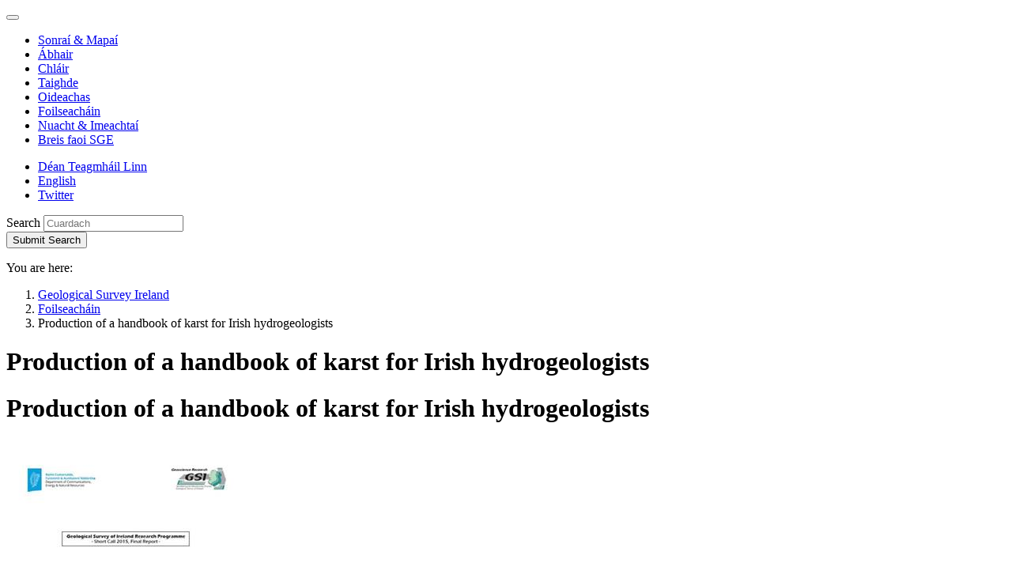

--- FILE ---
content_type: text/html; charset=utf-8
request_url: https://www.gsi.ie/ga-ie/publications/Pages/GSI-2015-Short-Call-Kelly-Production-of-a-handbook-of-karst-for-Irish-hydrogeologists.aspx
body_size: 16748
content:
<!--  --><!DOCTYPE html >
<html lang="en" dir="ltr">
    <head><meta charset="utf-8" /><meta http-equiv="X-UA-Compatible" content="IE=edge" /><meta name="viewport" content="width=device-width, initial-scale=1" /><meta name="GENERATOR" content="Microsoft SharePoint" /><title>
	
     Production of a handbook of karst for Irish hydrogeologists

</title>
        <link rel="stylesheet" type="text/css" href="/_layouts/15/1033/styles/Themable/corev15.css?rev=VY%2BwyEmZ4VeBNMq6%2BgwRaA%3D%3DTAG0"/>
<link rel="stylesheet" type="text/css" href="/_catalogs/masterpage/GSI/css/bootstrap.css"/>
<link rel="stylesheet" type="text/css" href="/_catalogs/masterpage/GSI/css/ie10-viewport-bug-workaround.css"/>
<link rel="stylesheet" type="text/css" href="/_catalogs/masterpage/GSI/css/gsi.css?r=20161027"/>
<link rel="stylesheet" type="text/css" href="/_catalogs/masterpage/GSI/css/gsi-override.css?r=20161027"/>

        <script type="text/javascript" src="/_layouts/15/1033/initstrings.js?rev=2WxjgxyM2qXGgY9r2nHW8A%3D%3DTAG0"></script>
<script type="text/javascript" src="/_layouts/15/init.js?rev=l6tXkKyOuo2E5lNgDoEz6g%3D%3DTAG0"></script>
<script src="/_catalogs/masterpage/gsi/js/jquery.1.12.4.min.js"></script>
<script src="/_catalogs/masterpage/gsi/js/bootstrap.min.js"></script>
<script type="text/javascript" src="/_catalogs/masterpage/gsi/js/js.cookie.min.js"></script>
<script src="/_catalogs/masterpage/gsi/js/gdpr2.js"></script>
<script src="/_catalogs/masterpage/gsi/js/quicklaunchaccordion.js"></script>
<script src="/_catalogs/masterpage/gsi/js/moment.js"></script>
<script type="text/javascript" src="/ScriptResource.axd?d=-KUuLRqoJSGu9ZZLgAYejPMsyQvKqX8URvYWdmWtxeRAMlj_GJU5TSVKuVF08v1aj1m13ed1pftKCWzxtBzCfV1uESVVTy1IdvoiDcB_A-rNycXa4ufkJlg3jA5cRoTJSEbgL0fiN22glS4peBqRpNxb4kFEgKFhwd1UwOCNHYaPvwji_oc8WAlHBlfef-7y0&amp;t=ffffffffc820c398"></script>
<script type="text/javascript" src="/_layouts/15/blank.js?rev=TvzihoA21dCeSHrh6KUrSg%3D%3DTAG0"></script>
<script type="text/javascript" src="/ScriptResource.axd?d=cAdXPqMQKY3S_aHZB2QzVlC7Bo5ktuenD86d5mHFjnIbO8VWXTlaFXGOzR0YSrlzNRBrr1VdJX_HwDaPaI8bdXfVOQ1RVD5sB7oPrh0T3G5hkhXtJbUpBFktjtQPwLGOuZ_OmxY0KgCbTI6XObH4SyL70HKbAbFB_IzHaKfB4HLHkdIZ8y5UoKUSgJqhvv7Z0&amp;t=ffffffffc820c398"></script>
<script type="text/javascript">RegisterSod("require.js", "\u002f_layouts\u002f15\u002frequire.js?rev=4UhLIF\u00252FezOvmGnh\u00252Fs0LLpA\u00253D\u00253DTAG0");</script>
<script type="text/javascript">RegisterSod("strings.js", "\u002f_layouts\u002f15\u002f1033\u002fstrings.js?rev=k\u00252FSaOdWtcHDDvsb\u00252FUFykOA\u00253D\u00253DTAG0");</script>
<script type="text/javascript">RegisterSod("sp.res.resx", "\u002f_layouts\u002f15\u002f1033\u002fsp.res.js?rev=wAoMiKx7gNtLcYzRgm0ujg\u00253D\u00253DTAG0");</script>
<script type="text/javascript">RegisterSod("sp.runtime.js", "\u002f_layouts\u002f15\u002fsp.runtime.js?rev=mvAOp4LSeT0Ucc1DMSKuiQ\u00253D\u00253DTAG0");RegisterSodDep("sp.runtime.js", "sp.res.resx");</script>
<script type="text/javascript">RegisterSod("sp.js", "\u002f_layouts\u002f15\u002fsp.js?rev=XGtMj95JpR2G0lX0ewNMtg\u00253D\u00253DTAG0");RegisterSodDep("sp.js", "sp.runtime.js");RegisterSodDep("sp.js", "sp.ui.dialog.js");RegisterSodDep("sp.js", "sp.res.resx");</script>
<script type="text/javascript">RegisterSod("sp.init.js", "\u002f_layouts\u002f15\u002fsp.init.js?rev=Z6YKK07SPFjZjzMN6sCm1Q\u00253D\u00253DTAG0");</script>
<script type="text/javascript">RegisterSod("sp.ui.dialog.js", "\u002f_layouts\u002f15\u002fsp.ui.dialog.js?rev=6tf77r5nBoHw\u00252BAca6CHUWw\u00253D\u00253DTAG0");RegisterSodDep("sp.ui.dialog.js", "sp.init.js");RegisterSodDep("sp.ui.dialog.js", "sp.res.resx");</script>
<script type="text/javascript">RegisterSod("core.js", "\u002f_layouts\u002f15\u002fcore.js?rev=63XEIM\u00252Bk3YysWuY0wHF8\u00252BA\u00253D\u00253DTAG0");RegisterSodDep("core.js", "strings.js");</script>
<script type="text/javascript">RegisterSod("menu.js", "\u002f_layouts\u002f15\u002fmenu.js?rev=US2dMrjIUTlKHD5G8cqJIA\u00253D\u00253DTAG0");</script>
<script type="text/javascript">RegisterSod("mQuery.js", "\u002f_layouts\u002f15\u002fmquery.js?rev=Hs5enWzaXcKGgBxRKrSktg\u00253D\u00253DTAG0");</script>
<script type="text/javascript">RegisterSod("callout.js", "\u002f_layouts\u002f15\u002fcallout.js?rev=M31\u00252B4LyQXRA1D5k5WBn\u00252FXw\u00253D\u00253DTAG0");RegisterSodDep("callout.js", "strings.js");RegisterSodDep("callout.js", "mQuery.js");RegisterSodDep("callout.js", "core.js");</script>
<script type="text/javascript">RegisterSod("sp.core.js", "\u002f_layouts\u002f15\u002fsp.core.js?rev=PPvvwpplHx57osIkDnFhVg\u00253D\u00253DTAG0");RegisterSodDep("sp.core.js", "strings.js");RegisterSodDep("sp.core.js", "sp.init.js");RegisterSodDep("sp.core.js", "core.js");</script>
<script type="text/javascript">RegisterSod("clienttemplates.js", "\u002f_layouts\u002f15\u002fclienttemplates.js?rev=19PndvFa9FZQojnvwj1zMA\u00253D\u00253DTAG0");</script>
<script type="text/javascript">RegisterSod("sharing.js", "\u002f_layouts\u002f15\u002fsharing.js?rev=sUiaBQ5fSQtj07mBOmLR\u00252Fw\u00253D\u00253DTAG0");RegisterSodDep("sharing.js", "strings.js");RegisterSodDep("sharing.js", "mQuery.js");RegisterSodDep("sharing.js", "clienttemplates.js");RegisterSodDep("sharing.js", "core.js");</script>
<script type="text/javascript">RegisterSod("suitelinks.js", "\u002f_layouts\u002f15\u002fsuitelinks.js?rev=BgIDfdBAVEyljVYpX11FMA\u00253D\u00253DTAG0");RegisterSodDep("suitelinks.js", "strings.js");RegisterSodDep("suitelinks.js", "core.js");</script>
<script type="text/javascript">RegisterSod("browserScript", "\u002f_layouts\u002f15\u002fie55up.js?rev=OYvafwrAQlmU6IjMxDSUjg\u00253D\u00253DTAG0");RegisterSodDep("browserScript", "strings.js");</script>
<script type="text/javascript">RegisterSod("inplview", "\u002f_layouts\u002f15\u002finplview.js?rev=OszO88ftY2C94UcyxvFEMw\u00253D\u00253DTAG0");RegisterSodDep("inplview", "strings.js");RegisterSodDep("inplview", "core.js");RegisterSodDep("inplview", "clienttemplates.js");RegisterSodDep("inplview", "sp.js");</script>
<script type="text/javascript">RegisterSod("dragdrop.js", "\u002f_layouts\u002f15\u002fdragdrop.js?rev=KGPEI1duIi\u00252FhKZh\u00252BOu3bDA\u00253D\u00253DTAG0");RegisterSodDep("dragdrop.js", "strings.js");</script>
<script type="text/javascript">RegisterSod("quicklaunch.js", "\u002f_layouts\u002f15\u002fquicklaunch.js?rev=nc13q9pAkV7m6\u00252FyqEfHF7w\u00253D\u00253DTAG0");RegisterSodDep("quicklaunch.js", "strings.js");RegisterSodDep("quicklaunch.js", "dragdrop.js");</script>
<link type="text/xml" rel="alternate" href="/ga-ie/publications/_vti_bin/spsdisco.aspx" />      
        <!-- jQuery 1.12.4 (minified) -->
        
        <!-- Bootstrap JS (v3.3.7 / minified) -->
        
		<!-- JS Cookie -->
		
		<!-- Cookie compliance -->
		
        <!-- Left Navigation behavioural js -->
        
        <!-- Bootstrap CSS (v3.3.7) -->
        
        <!-- IE10 viewport hack for Surface/desktop Windows 8 bug -->
        
        <!-- Custom CSS -->
        <link rel="stylesheet" />
        <!-- Google Web Font -->
        <link href="https://fonts.googleapis.com/css?family=Open+Sans:400,400italic,600,600italic,700,700italic" rel="stylesheet" />
        <!-- HTML5 shim and Respond.js for IE8 support of HTML5 elements and media queries -->
        <!--[if lt IE 9]>
           <script src="/_catalogs/masterpage/GSI/js/html5shiv.min.js">//<![CDATA[//]]></script>
           <script src="/_catalogs/masterpage/GSI/js/respond.min.js">//<![CDATA[//]]></script>
        <![endif]-->
        <!-- Internet explorer CSS Override. -->
         <script type="text/javascript">
             var uAgent = window.navigator.userAgent;
             var isMsie = uAgent.indexOf("MSIE ");
             var isMsieVersion = parseInt(uAgent.substring(isMsie + 5, uAgent.indexOf(".", isMsie)));
             //HTML5 shim and Respond.js for IE8 support of HTML5 elements and media queries
             if (isMsieVersion <= 11) {
                 jQuery('head').append('<link href="/_catalogs/masterpage/GSI/css/gsi-IE.css?r=20161027" rel="stylesheet" type="text/css" />');
             }

             jQuery('#apptile-appadd').css("display", "none");
        </script>
        
            	
	    
	  

            <link rel="canonical" href="https://www.gsi.ie:443/ga-ie/publications/Pages/GSI-2015-Short-Call-Kelly-Production-of-a-handbook-of-karst-for-Irish-hydrogeologists.aspx" />           
        </head>
    <body onhashchange="if (typeof(_spBodyOnHashChange) != 'undefined') _spBodyOnHashChange();">
        
        
          
        <form method="post" action="./GSI-2015-Short-Call-Kelly-Production-of-a-handbook-of-karst-for-Irish-hydrogeologists.aspx" onsubmit="javascript:return WebForm_OnSubmit();" id="aspnetForm">
<div class="aspNetHidden">
<input type="hidden" name="_wpcmWpid" id="_wpcmWpid" value="" />
<input type="hidden" name="wpcmVal" id="wpcmVal" value="" />
<input type="hidden" name="MSOWebPartPage_PostbackSource" id="MSOWebPartPage_PostbackSource" value="" />
<input type="hidden" name="MSOTlPn_SelectedWpId" id="MSOTlPn_SelectedWpId" value="" />
<input type="hidden" name="MSOTlPn_View" id="MSOTlPn_View" value="0" />
<input type="hidden" name="MSOTlPn_ShowSettings" id="MSOTlPn_ShowSettings" value="False" />
<input type="hidden" name="MSOGallery_SelectedLibrary" id="MSOGallery_SelectedLibrary" value="" />
<input type="hidden" name="MSOGallery_FilterString" id="MSOGallery_FilterString" value="" />
<input type="hidden" name="MSOTlPn_Button" id="MSOTlPn_Button" value="none" />
<input type="hidden" name="__EVENTTARGET" id="__EVENTTARGET" value="" />
<input type="hidden" name="__EVENTARGUMENT" id="__EVENTARGUMENT" value="" />
<input type="hidden" name="__REQUESTDIGEST" id="__REQUESTDIGEST" value="noDigest" />
<input type="hidden" name="MSOSPWebPartManager_DisplayModeName" id="MSOSPWebPartManager_DisplayModeName" value="Browse" />
<input type="hidden" name="MSOSPWebPartManager_ExitingDesignMode" id="MSOSPWebPartManager_ExitingDesignMode" value="false" />
<input type="hidden" name="MSOWebPartPage_Shared" id="MSOWebPartPage_Shared" value="" />
<input type="hidden" name="MSOLayout_LayoutChanges" id="MSOLayout_LayoutChanges" value="" />
<input type="hidden" name="MSOLayout_InDesignMode" id="MSOLayout_InDesignMode" value="" />
<input type="hidden" name="_wpSelected" id="_wpSelected" value="" />
<input type="hidden" name="_wzSelected" id="_wzSelected" value="" />
<input type="hidden" name="MSOSPWebPartManager_OldDisplayModeName" id="MSOSPWebPartManager_OldDisplayModeName" value="Browse" />
<input type="hidden" name="MSOSPWebPartManager_StartWebPartEditingName" id="MSOSPWebPartManager_StartWebPartEditingName" value="false" />
<input type="hidden" name="MSOSPWebPartManager_EndWebPartEditing" id="MSOSPWebPartManager_EndWebPartEditing" value="false" />
<input type="hidden" name="__VIEWSTATE" id="__VIEWSTATE" value="/[base64]" />
</div>

<script type="text/javascript">
//<![CDATA[
var theForm = document.forms['aspnetForm'];
if (!theForm) {
    theForm = document.aspnetForm;
}
function __doPostBack(eventTarget, eventArgument) {
    if (!theForm.onsubmit || (theForm.onsubmit() != false)) {
        theForm.__EVENTTARGET.value = eventTarget;
        theForm.__EVENTARGUMENT.value = eventArgument;
        theForm.submit();
    }
}
//]]>
</script>


<script src="/WebResource.axd?d=x6So07HR4a9NvdA0DoijiFQ-igv5bMRHiZEdUummnRkfMpQsfpQGkjkcblIrhCsdSZUhrqCXIABoG5yN94lsQJ7dxiFupuYKD1IDTKF9ogI1&amp;t=638568640745067788" type="text/javascript"></script>


<script type="text/javascript">
//<![CDATA[
var MSOWebPartPageFormName = 'aspnetForm';
var g_presenceEnabled = true;
var g_wsaEnabled = false;

var g_correlationId = '5617f0a1-87c7-8067-5ad4-40f6f17fd56b';
var g_wsaQoSEnabled = false;
var g_wsaQoSDataPoints = [];
var g_wsaRUMEnabled = false;
var g_wsaLCID = 1033;
var g_wsaListTemplateId = 850;
var g_wsaSiteTemplateId = 'CMSPUBLISHING#0';
var _fV4UI=true;var _spPageContextInfo = {webServerRelativeUrl: "\u002fga-ie\u002fpublications", webAbsoluteUrl: "https:\u002f\u002fwww.gsi.ie\u002fga-ie\u002fpublications", siteAbsoluteUrl: "https:\u002f\u002fwww.gsi.ie", serverRequestPath: "\u002fga-ie\u002fpublications\u002fPages\u002fGSI-2015-Short-Call-Kelly-Production-of-a-handbook-of-karst-for-Irish-hydrogeologists.aspx", layoutsUrl: "_layouts\u002f15", webTitle: "Publications", webTemplate: "39", tenantAppVersion: "0", isAppWeb: false, Has2019Era: true, webLogoUrl: "_layouts\u002f15\u002fimages\u002fsiteicon.png", webLanguage: 1033, currentLanguage: 1033, currentUICultureName: "en-US", currentCultureName: "ga-IE", clientServerTimeDelta: new Date("2026-01-24T09:14:30.0675346Z") - new Date(), updateFormDigestPageLoaded: new Date("2026-01-24T09:14:30.0675346Z"), siteClientTag: "252$$16.0.5522.1000", crossDomainPhotosEnabled:false, webUIVersion:15, webPermMasks:{High:16,Low:196673},pageListId:"{3270b545-c81a-4f49-bebd-cde0b90c34ef}",pageItemId:348, pagePersonalizationScope:1, alertsEnabled:true, customMarkupInCalculatedFieldDisabled: true, siteServerRelativeUrl: "\u002f", allowSilverlightPrompt:'True', isSiteAdmin: false};var L_Menu_BaseUrl="/ga-ie/publications";
var L_Menu_LCID="1033";
var L_Menu_SiteTheme="null";
document.onreadystatechange=fnRemoveAllStatus; function fnRemoveAllStatus(){removeAllStatus(true)};
function _spNavigateHierarchy(nodeDiv, dataSourceId, dataPath, url, listInContext, type) {

    CoreInvoke('ProcessDefaultNavigateHierarchy', nodeDiv, dataSourceId, dataPath, url, listInContext, type, document.forms.aspnetForm, "", "\u002fga-ie\u002fpublications\u002fPages\u002fGSI-2015-Short-Call-Kelly-Production-of-a-handbook-of-karst-for-Irish-hydrogeologists.aspx");

}
Flighting.ExpFeatures = [480215056,1880287568,1561350208,302071836,3212816,69472768,4194310,-2113396707,268502022,-872284160,1049232,-2147421952,65536,65536,2097472,917504,-2147474174,1372324107,67108882,0,0,-2147483648,2097152,0,0,32768,0,0,0,0,0,0,0,0,0,0,0,0,0,0,0,0,0,0,0,0,0,0,0,0,0,0,0,0,0,0,0,0,0,0,0,0,0,0,0,0,0,0,0,0,0,0,0,0,0,0,0,0,0,0,0,0,0,0,32768];//]]>
</script>

<script src="/_layouts/15/blank.js?rev=TvzihoA21dCeSHrh6KUrSg%3D%3DTAG0" type="text/javascript"></script>
<script type="text/javascript">
//<![CDATA[
if (typeof(DeferWebFormInitCallback) == 'function') DeferWebFormInitCallback();function WebForm_OnSubmit() {
UpdateFormDigest('\u002fga-ie\u002fpublications', 1440000);if (typeof(_spFormOnSubmitWrapper) != 'undefined') {return _spFormOnSubmitWrapper();} else {return true;};
return true;
}
//]]>
</script>

<div class="aspNetHidden">

	<input type="hidden" name="__VIEWSTATEGENERATOR" id="__VIEWSTATEGENERATOR" value="BAB98CB3" />
</div>
            <script type="text/javascript">
//<![CDATA[
Sys.WebForms.PageRequestManager._initialize('ctl00$ScriptManager', 'aspnetForm', [], [], [], 90, 'ctl00');
//]]>
</script>

            <div id="ms-designer-ribbon">
                <div>
	
	<div id="s4-ribbonrow" style="visibility:hidden;display:none"></div>

</div>


            </div>            
            <div id="s4-workspace">
                <div id="s4-bodyContainer">
                    <a href="#content" class="sr-only sr-only-focusable noindex" aria-label="Skip to main content">
                    </a>
                    <!-- HEADER -->
                    <header>
                        <a name="top" id="top"></a>
                        <div class="container noindex">
                            <nav class="navbar navbar-default noindex" role="navigation">
                                <div class="navbar-header noindex">
                                    <button type="button" class="navbar-toggle collapsed" style="font-size:0px; line-height:0px" data-toggle="collapse" data-target="#navbar" aria-expanded="false" aria-controls="navbar">
                                        <span class="sr-only noindex" aria-label="Toggle navigation"></span>
                                        <span class="icon-bar"></span>
                                        <span class="icon-bar"></span>
                                        <span class="icon-bar"></span>
                                        Expand Navigation
                                    </button>
                                    <a class="navbar-brand noindex" id="logolink" href="#" aria-label="Geological Survey of Ireland / Suirbhéireacht Gheolaíochta Éireann">
                                    </a>
                                </div>
                                <div id="navbar" class="navbar-collapse collapse noindex">
                                    <ul class='nav navbar-nav navbar-main noindex'><li class='noindex'><a href="/ga-ie/data-and-maps" class='noindex'>Sonraí & Mapaí</a></li><li class='noindex'><a href="/ga-ie/geoscience-topics" class='noindex'>Ábhair</a></li><li class='noindex'><a href="/ga-ie/programmes-and-projects" class='noindex'>Chláir</a></li><li class='noindex'><a href="/ga-ie/research" class='noindex'>Taighde</a></li><li class='noindex'><a href="/ga-ie/education" class='noindex'>Oideachas</a></li><li class='active noindex'><a href="/ga-ie/publications" class='noindex'>Foilseacháin</a></li><li class='noindex'><a href="/ga-ie/events-and-news" class='noindex'>Nuacht & Imeachtaí</a></li><li class='noindex'><a href="/ga-ie/more-on-us" class='noindex'>Breis faoi SGE</a></li></ul>

                                    <!-- Top Bar Links -->
                                    
<ul class="nav navbar-nav navbar-top noindex">    
    <li class='noindex'><a href="/ga-ie/more-on-us/contact-us" class='noindex'>Déan Teagmháil Linn</a></li>
    <li class='noindex'><a id='translationLink' class='language noindex' href="/en-ie/publications/pages/gsi-2015-short-call-kelly-production-of-a-handbook-of-karst-for-irish-hydrogeologists.aspx" >English</a></li>
    <li><a href='https://twitter.com/geolsurvie' class='twitter' target='_blank'>Twitter</a></li>
</ul>

                                    <!--end topBar -->
                                    <!-- SEARCH -->
                                    
<div class="navbar-form" role="search">
    <div class="form-group">
        <label class="sr-only" for="sitesearch">Search</label>
        <input type="text" placeholder="Cuardach" value="" maxlength="2048" accesskey="S" title="Cuardach" id="sitesearch" class="form-control" data-pageurl="https://www.gsi.ie/ga-ie/pages/search.aspx" />
    </div>
    <button id="SearchTextBoxLink" type="submit"><span class="glyphicon glyphicon-search"></span><span class="sr-only">Submit Search</span></button>
</div>
<script type="text/javascript">
    jQuery(document).ready(function () {
        //Configure Searchbox functionality
        jQuery("#sitesearch").keypress(function (e) {
            var key = e.which;
            if (key == 13)  // the enter key code
            {
                var $this = jQuery(this);
                url = $this.data("pageurl");
                if (url) {
                    document.location = url + "?k=" + $this.val();
                }
                return false;
            }
        });
        jQuery("#SearchTextBoxLink").click(function (e) {
            var $this = jQuery("#sitesearch");
            e.preventDefault();
            if ($this.val() != "") {
                url = $this.data("pageurl");
                if (url) {
                    document.location = url + "?k=" + $this.val();
                }
            }
        });

    });
</script>

                                    
                                    <script type="text/javascript">
                                        jQuery(document).ready(function () {

                                            var breadcrumbNode = jQuery('.breadcrumb li:nth-child(2)').html();
                                            var leftNavNode = '';
                                            if (breadcrumbNode != undefined && breadcrumbNode.indexOf("</a>") != -1)
                                                leftNavNode = breadcrumbNode;
                                            else {
                                                //We are at the Lvl1 sites, cant get the url from here, so we build it.
                                                leftNavNode = "<a href=\"" + _spPageContextInfo.webServerRelativeUrl + "\">" + _spPageContextInfo.webTitle + "</a>";
                                            }

                                            if (_spPageContextInfo.webServerRelativeUrl != "/en-ie/publications" &&
                                                _spPageContextInfo.webServerRelativeUrl != "/ga-ie/publications") {

                                                jQuery('<h3><strong>' + leftNavNode + '</strong></h3>').insertBefore(jQuery('.nav-left').find('ul').first());
                                                // Left sidebar menu
                                                // - ensure selected class is propagated to parents
                                                jQuery('#sideNav .ms-core-listMenu-root li.selected').parents('li.static.has-submenu').addClass('selected');
                                                // - ensure selected li is expanded
                                                jQuery('#sideNav .ms-core-listMenu-root li.selected.has-submenu:not(.expanded) span.ql-toggle-button').click();
                                                // - ensure only selected li are expanded (retract the others)
                                                jQuery('#sideNav .ms-core-listMenu-root li.has-submenu.expanded:not(.selected) span.ql-toggle-button').click();
                                            }
                                            jQuery('h2.ms-webpart-titleText').each(function () { jQuery(this).remove(); });
                                        });
                                    </script>
                                    <!-- END SEARCH -->
                                </div>
                            </nav>
                        </div>
                    </header>
                    <!-- /.header -->
                    <div id="roleMain" role="main">
                        <!-- BREACRUMB -->
                        <div class="container noindex">
                            <p class="sr-only">
                                You are here:
                            </p>
                            <ol class='breadcrumb noindex'><li class='noindex'><a href="https://www.gsi.ie/ga-ie" class='noindex' >Geological Survey Ireland</a></li><li class='noindex'><a href="https://www.gsi.ie/ga-ie/publications" class='noindex' >Foilseacháin</a></li><li class='active noindex'>Production of a handbook of karst for Irish hydrogeologists</li></ol>

                        </div>
                        <!-- /.breadcrumb -->
                        <!-- CONTENT -->
                    <div id="content" tabindex="-1">
                        <!-- PAGE CONTENT COLUMNS -->
                        <div class="container" >
                            <div class="row">
                                <!-- Right Column -->
                                <div class="col-md-9 col-md-push-3">
                                    <!-- MAIN PAGE CONTENT HERE -->
                                    <div data-name="ContentPlaceHolderMain">
                                        <div id="DeltaPlaceHolderMain">
	
                                            
	<h1 class="sr-only">
	Production of a handbook of karst for Irish hydrogeologists</h1>
    <div class="content">
        <h1>Production of a handbook of karst for Irish hydrogeologists</h1>		
		
        <div>
		
            <div id="divPubDate" style="display:none;">
            21/02/2018
		</div>
            
	</div>
        
		<div class="contentimg">
			<div class="image">
				<div id="ctl00_PlaceHolderMain_EditModePanel7">
				 
					<a href="/documents/23_2015-sc-046_Kelly_FinalReportWeb.pdf" target="_blank"><img alt="" src="/images/images/23_2015-sc-046_Kelly_ReportCover.JPG?RenditionID=14&amp;Width=300" width="300" style="BORDER: 0px solid; "></a>
				
	</div> 
			</div>
		</div>
        <dl class="event-details">
		  <dt>Published:</dt>
		  <dd><span id="ddDate"></span></dd>		  
		</dl>    	
		<div id="ctl00_PlaceHolderMain_ctl02_label" style='display:none'>Page Content</div><div id="ctl00_PlaceHolderMain_ctl02__ControlWrapper_RichHtmlField" class="ms-rtestate-field" style="display:inline" aria-labelledby="ctl00_PlaceHolderMain_ctl02_label"><p>​This&#160;research has been carried under the Geological Survey Ireland 2015 Short Call. This call provided funding for researchers in academia or industry&#160;on the island of Ireland for projects of less than 12 months duration and less than&#160;€25,000.&#160;</p><p>Disclaimer&#58; &#160;The views expressed in this report are those of the author(s) and not of Geological Survey Ireland or the Department of Climate Action, Communications and Environment.</p><p><span class="gs-rteForeColor-3"><strong>Lead Applicant&#58; Mr Coran Kelly</strong><br><strong></strong></span></p><p><strong class="gs-rteForeColor-3">Host&#58; Tobin Consulting</strong></p><p><strong class="gs-rteForeColor-2">Project Title&#58; Production of a handbook of karst for Irish hydrogeologists</strong></p><p>Project Description&#58; The compilation of a guide to the main characteristics of the hydrogeology of karstified limestone and how best to investigate groundwater in karst, with particular regard to Ireland. It will be of use primarily to practicing hydrogeologists and allied specialists who lack formal training in karst hydrogeology but who may be required to undertake work in karst.</p><p><a title="PDF, opens in a new window" href="/documents/23_2015-sc-046_Kelly_FinalReportWeb.pdf" target="_blank"><span lang="EN-GB" style="text-decoration&#58;underline;">Report</span></a></p><p>&#160;</p></div>      
        <dl class='tag-links'><dt>Ábhar:</dt><dd><a href="https://www.gsi.ie/ga-ie/publications/#Default=%7B%22k%22%3A%22%22%2C%22r%22%3A%5B%7B%22n%22%3A%22GSITopicsMultiTag%22%2C%22t%22%3A%5B%22%5C%22%C7%82%C7%825761746572%5C%22%22%5D%2C%22o%22%3A%22and%22%2C%22k%22%3Afalse%2C%22m%22%3Anull%7D%5D%7D">Uisce</a></dd><dt>Clár:</dt><dd><a href="https://www.gsi.ie/ga-ie/publications/#Default=%7B%22k%22%3A%22%22%2C%22r%22%3A%5B%7B%22n%22%3A%22GSIProgrammesMultiTag%22%2C%22t%22%3A%5B%22%5C%22%C7%82%C7%8247726f756e647761746572%5C%22%22%5D%2C%22o%22%3A%22and%22%2C%22k%22%3Afalse%2C%22m%22%3Anull%7D%5D%7D">Aonad Screamhuisce agus Geoiteirmeach</a></dd><dt>Catagóir:</dt><dd><a href="https://www.gsi.ie/ga-ie/publications/#Default=%7B%22k%22%3A%22%22%2C%22r%22%3A%5B%7B%22n%22%3A%22GSICategoriesMultiTag%22%2C%22t%22%3A%5B%22%5C%22%C7%82%C7%825265736561726368%5C%22%22%5D%2C%22o%22%3A%22and%22%2C%22k%22%3Afalse%2C%22m%22%3Anull%7D%5D%7D">Taighde</a></dd><dt>Cineál:</dt><dd><a href="https://www.gsi.ie/ga-ie/publications/#Default=%7B%22k%22%3A%22%22%2C%22r%22%3A%5B%7B%22n%22%3A%22GSIPublicationMetadataField%22%2C%22t%22%3A%5B%22%5C%22%C7%82%C7%82323031352053686f72742043616c6c%5C%22%22%5D%2C%22o%22%3A%22and%22%2C%22k%22%3Afalse%2C%22m%22%3Anull%7D%5D%7D">2015 Short Call</a>, <a href="https://www.gsi.ie/ga-ie/publications/#Default=%7B%22k%22%3A%22%22%2C%22r%22%3A%5B%7B%22n%22%3A%22GSIPublicationMetadataField%22%2C%22t%22%3A%5B%22%5C%22%C7%82%C7%825265706f7274%5C%22%22%5D%2C%22o%22%3A%22and%22%2C%22k%22%3Afalse%2C%22m%22%3Anull%7D%5D%7D">Tuairiscí</a>, <a href="https://www.gsi.ie/ga-ie/publications/#Default=%7B%22k%22%3A%22%22%2C%22r%22%3A%5B%7B%22n%22%3A%22GSIPublicationMetadataField%22%2C%22t%22%3A%5B%22%5C%22%C7%82%C7%824f6e6c696e65205075626c69636174696f6e%5C%22%22%5D%2C%22o%22%3A%22and%22%2C%22k%22%3Afalse%2C%22m%22%3Anull%7D%5D%7D">Online Publication</a></dd></dl>

     </div>   
	 
	 <script type="text/javascript">
	     var imageRenditionId = 'width=300';
	     var resized = false;
	     jQuery(document).ready(function () {
	         if (jQuery('#ctl00_PlaceHolderMain_ctl02__ControlWrapper_RichImageField > div img') != null) {
	             if (jQuery('#ctl00_PlaceHolderMain_ctl02__ControlWrapper_RichImageField > div img').width() != 300) {
	                 var imageUrl = jQuery('#ctl00_PlaceHolderMain_ctl02__ControlWrapper_RichImageField > div img').attr('src');
	                 if (imageUrl != null || imageUrl != undefined) {
	                     if ((imageUrl != null || imageUrl != undefined) && imageUrl.indexOf('?') > 0) {
	                         imageUrl = imageUrl.split('?')[0];
	                     }

	                     imageUrl = imageUrl + '?width=300';
	                     jQuery('#ctl00_PlaceHolderMain_ctl02__ControlWrapper_RichImageField > div img').attr('src', imageUrl);
	                 }
	             }
	         }




	         //Ugly solution, but here we need to remove the RenditionId value from the image when screen is in mobile view
	         jQuery(window).resize(function () {
	             if (jQuery(this).width() < 768 && !resized) {
	                 //do something
	                 if (jQuery('.image img').length > 0) {
	                     var imageSrc = jQuery('.image img').attr('src').split('?');
	                     var src = imageSrc[0];
	                     imageRenditionId = imageSrc[1];
	                     jQuery('.image img').attr('src', src);
	                     resized = true;
	                 }
	             }
	                 //re-assign it when coming back out of mobile view.
	             else if (resized && $(this).width() >= 768) {
	                 //do something
	                 if (jQuery('.image img').length > 0) {
	                     jQuery('.image img').attr('src', jQuery('.image img').attr('src') + '?' + imageRenditionId);
	                     resized = false;
	                 }
	             }

	         });

	         if (_spPageContextInfo.webServerRelativeUrl == "/en-ie/publications" ||
               _spPageContextInfo.webServerRelativeUrl == "/ga-ie/publications") {
	             jQuery('.col-md-3.col-md-pull-9').css('display', 'none');
	             jQuery('.col-md-9.col-md-push-3').attr('class', 'publicationsFullScreen');
	         }


	         var inDesignMode = document.forms[MSOWebPartPageFormName].MSOLayout_InDesignMode.value;

	         if (inDesignMode == "1") {
	             // page is in edit mode	            

	             jQuery('textarea[name*="GSI_ArticleDescription"]').attr('maxlength', '350');
	             jQuery('input[name*="titleField"]').css('width', '100%');
	             jQuery('input[name*="titleField"]').closest('h1').css('margin-bottom', '0px');

	             jQuery('span[class="ms-formvalidation"]').each(function () {
	                 if (jQuery(this).css('display') != 'none')
	                     jQuery(this).parent().parent().css('border', '1px solid #bf0000');
	             });

	         }
	         else {


	             if (_spPageContextInfo.currentCultureName.toLowerCase() == 'ga-ie') {
	                 moment.locale('ga-ie', {
	                     months: "Eanair_Feabhra_Márta_Aibreán_Bealtaine_Meitheamh_Iúil_Lúnasa_Meán Fomhair_Deireadh Fomhair_Samhna_Nollaig".split("_"),
	                     longDateFormat: {
	                         LL: "DD MMMM YYYY"
	                     }
	                 });
	             }

	             var pubDate = jQuery('#divPubDate');
	             var start = moment(pubDate.text().trim(), "DD/MM/YYYY");


	             if (start.isValid()) {
	                 var formattedString = start.format("DD MMMM YYYY");
	                 jQuery('#ddDate').text(formattedString);
	             }
	         }

	     });



	 </script>
<div style='display:none' id='hidZone'><menu class="ms-hide">
		<ie:menuitem id="MSOMenu_Help" iconsrc="/_layouts/15/images/HelpIcon.gif" onmenuclick="MSOWebPartPage_SetNewWindowLocation(MenuWebPart.getAttribute('helpLink'), MenuWebPart.getAttribute('helpMode'))" text="Help" type="option" style="display:none">

		</ie:menuitem>
	</menu></div>
                                        
</div>

                                    </div>
                                </div>
                                <!-- /.right columns -->
                                <!-- Left Column (side menu)-->
                                <div class="col-md-3 col-md-pull-9">                                    
                                    
										<div id="sideNav" style="display:none;" class="nav-left">
                                            <div id="DeltaPlaceHolderLeftNavBar" class="ms-core-navigation" role="local navigation">
	
                                                
													<a id="startNavigation" name="startNavigation" tabindex="-1"></a>
                                                    
                                                    
                                                    
                                                    
                                                    
                                                    <div class="ms-core-sideNavBox-removeLeftMargin" id="sideNavContents">
                                                        <div id="ctl00_PlaceHolderSideNavBox_PlaceHolderLeftNavBar_QuickLaunchNavigationManager">
		
                                                            
															<div id="zz1_V4QuickLaunchMenu" class=" noindex ms-core-listMenu-verticalBox">
			<ul id="zz2_RootAspMenu" class="root ms-core-listMenu-root static">
				<li class="static selected"><a class="static selected menu-item ms-core-listMenu-item ms-displayInline ms-core-listMenu-selected ms-navedit-linkNode" href="/ga-ie/publications/Pages/default.aspx"><span class="additional-background ms-navedit-flyoutArrow"><span class="menu-item-text">Publications</span><span class="ms-hidden">Currently selected</span></span></a><ul class="static">
					<li class="static"><a class="static menu-item ms-core-listMenu-item ms-displayInline ms-navedit-linkNode" title="A comprehensive guide to Landslides in Ireland published by the Geological Survey Ireland and the Irish Landslides Working Group in 2006" href="/ga-ie/publications/Pages/Landslides-in-Ireland.aspx"><span class="additional-background ms-navedit-flyoutArrow"><span class="menu-item-text">Landslides In Ireland</span></span></a></li><li class="static"><a class="static menu-item ms-core-listMenu-item ms-displayInline ms-navedit-linkNode" title="A list of active quarries in Ireland." href="/ga-ie/publications/Pages/Quarry-Directory.aspx"><span class="additional-background ms-navedit-flyoutArrow"><span class="menu-item-text">Directory of Active Quarries and Pits in Ireland (4th Edition)</span></span></a></li><li class="static"><a class="static menu-item ms-core-listMenu-item ms-displayInline ms-navedit-linkNode" title="Groundwater Newsletter Issue 54 December 2016" href="/ga-ie/publications/Pages/Groundwater-Newsletter-Issue-54-December-2016.aspx"><span class="additional-background ms-navedit-flyoutArrow"><span class="menu-item-text">Groundwater Newsletter Issue 54 December 2016</span></span></a></li><li class="static"><a class="static menu-item ms-core-listMenu-item ms-displayInline ms-navedit-linkNode" title="Groundwater Newsletter Issue 53 March 2016" href="/ga-ie/publications/Pages/Groundwater-Newsletter-Issue-53-March-2016.aspx"><span class="additional-background ms-navedit-flyoutArrow"><span class="menu-item-text">Groundwater Newsletter Issue 53 March 2016</span></span></a></li><li class="static"><a class="static menu-item ms-core-listMenu-item ms-displayInline ms-navedit-linkNode" title="Geological Survey Ireland Research Roadmap 2016" href="/ga-ie/publications/Pages/Geological-Survey-Ireland-Research-Roadmap-2016.aspx"><span class="additional-background ms-navedit-flyoutArrow"><span class="menu-item-text">Geological Survey Ireland Research Roadmap 2016</span></span></a></li><li class="static"><a class="static menu-item ms-core-listMenu-item ms-displayInline ms-navedit-linkNode" title="A simplified introduction to the geology of County Dublin by Geoschol" href="/ga-ie/publications/Pages/Geoschol-Dublin-Geology.aspx"><span class="additional-background ms-navedit-flyoutArrow"><span class="menu-item-text">County Geology of Ireland: Dublin</span></span></a></li><li class="static"><a class="static menu-item ms-core-listMenu-item ms-displayInline ms-navedit-linkNode" href="/ga-ie/publications/Pages/Groundwater-Newsletter-Issue-52-July-2015.aspx"><span class="additional-background ms-navedit-flyoutArrow"><span class="menu-item-text">Groundwater Newsletter Issue 52 July 2015</span></span></a></li><li class="static"><a class="static menu-item ms-core-listMenu-item ms-displayInline ms-navedit-linkNode" title="A summary report on the National Landslide Susceptibility Map (2016)" href="/ga-ie/publications/Pages/National-Landslide-Susceptibility-Map.aspx"><span class="additional-background ms-navedit-flyoutArrow"><span class="menu-item-text">National Landslide Susceptibility Map</span></span></a></li><li class="static"><a class="static menu-item ms-core-listMenu-item ms-displayInline ms-navedit-linkNode" href="/ga-ie/publications/Pages/Offaly-County-Geological-Sites-Audit.aspx"><span class="additional-background ms-navedit-flyoutArrow"><span class="menu-item-text">The Geological Heritage of Offaly</span></span></a></li><li class="static"><a class="static menu-item ms-core-listMenu-item ms-displayInline ms-navedit-linkNode" title="Irish Aquifers Properties A reference manual and guide Version 10 March 2015" href="/ga-ie/publications/Pages/IrishAquifersPropertiesAreferencemanualandguideVersion10March2015.aspx"><span class="additional-background ms-navedit-flyoutArrow"><span class="menu-item-text">Irish Aquifers Properties: A reference manual and guide </span></span></a></li><li class="static"><a class="static menu-item ms-core-listMenu-item ms-displayInline ms-navedit-linkNode" href="/ga-ie/publications/Pages/Geoschol-Meath-Geology.aspx"><span class="additional-background ms-navedit-flyoutArrow"><span class="menu-item-text">County Geology of Ireland: Meath</span></span></a></li><li class="static"><a class="static menu-item ms-core-listMenu-item ms-displayInline ms-navedit-linkNode" title="The audit of County Geological Sites in Co. Carlow was completed in 2004. The audit was carried out by Matthew Parkes and Claire McAteer. The Carlow Geological Heritage Project was supported by the Heritage Council, the Geological Survey of Ireland, Stone Developments Ltd. and the Carlow County Council. The resulting report was an action of the County Carlow Heritage Plan 2003 - 2007." href="/ga-ie/publications/Pages/Carlow-County-Geological-Sites-Audit.aspx"><span class="additional-background ms-navedit-flyoutArrow"><span class="menu-item-text">The Geological Heritage of Carlow</span></span></a></li><li class="static"><a class="static menu-item ms-core-listMenu-item ms-displayInline ms-navedit-linkNode" title="The audit of County Geological Sites in Co. Cavan was completed in December 2013. The audit was carried out by Matthew Parkes, Robbie Meehan and Vincent Gallagher. The Cavan Geological Heritage Project was supported by the Heritage Council, the Geological Survey of Ireland, the Cavan County Council and the Cavan Heritage. The resulting report was an action of the County Cavan Heritage Plan 2006 - 2011." href="/ga-ie/publications/Pages/Cavan-County-Geological-Sites-Audit.aspx"><span class="additional-background ms-navedit-flyoutArrow"><span class="menu-item-text">The Geological Heritage of Cavan</span></span></a></li><li class="static"><a class="static menu-item ms-core-listMenu-item ms-displayInline ms-navedit-linkNode" title="The audit of County Geological Sites in Co. Clare was completed in 2005. The audit was carried out by Matthew Parkes, Claire McAteer and Scott Engering. The Clare Geological Heritage Project was supported by the Heritage Council, the Geological Survey of Ireland and the Clare County Council. The resulting report was an action of the County Clare Heritage Plan 2003 - 2007." href="/ga-ie/publications/Pages/Clare-County-Geological-Sites-Audit.aspx"><span class="additional-background ms-navedit-flyoutArrow"><span class="menu-item-text">The Geological Heritage of Clare </span></span></a></li><li class="static"><a class="static menu-item ms-core-listMenu-item ms-displayInline ms-navedit-linkNode" title="The audit of County Geological Sites in Dún Laoghaire - Rathdown was completed in 2014. The audit was carried out by Ronan Hennessy, Robert Meehan, Matthew Parkes, Vincent Gallagher and Sarah Gatley. The Dún Laoghaire - Rathdown Geological Heritage Project was supported by the Heritage Council, the Geological Survey of Ireland and Dún Laoghaire - Rathdown County Council. The resulting report was an action of the Dún Laoghaire - Rathdown Heritage Plan 2013 - 2019." href="/ga-ie/publications/Pages/Dún-Laoghaire-Rathdown-County-Geological-Sites-Audit.aspx"><span class="additional-background ms-navedit-flyoutArrow"><span class="menu-item-text">The Geological Heritage of Dún Laoghaire-Rathdown </span></span></a></li><li class="static"><a class="static menu-item ms-core-listMenu-item ms-displayInline ms-navedit-linkNode" title="The audit of County Geological Sites in Dublin City was completed in 2014. The audit was carried out by Matthew Parkes, Vincent Gallagher, Ronan Hennessy, Robert Meehan and Sarah Gatley. The Dublin City Geological Heritage Project was supported by the Heritage Council, the Geological Survey of Ireland and Dublin City Council. The resulting report was an action of the Dublin City Heritage Plan 2002 - 2006." href="/ga-ie/publications/Pages/Dublin-City-County-Geological-Sites-Audit.aspx"><span class="additional-background ms-navedit-flyoutArrow"><span class="menu-item-text">The Geological Heritage of Dublin City</span></span></a></li><li class="static"><a class="static menu-item ms-core-listMenu-item ms-displayInline ms-navedit-linkNode" title="The audit of County Geological Sites in South Dublin County was completed in 2014. The audit was carried out by Ronan Hennessy, Robert Meehan, Matthew Parkes, Vincent Gallagher and Sarah Gatley. The South Dublin Geological Heritage Project was supported by the Heritage Council, the Geological Survey of Ireland and the South Dublin County Council. The resulting report was an action of the South Dublin County Heritage Plan 2010 - 2015." href="/ga-ie/publications/Pages/South-Dublin-County-Geological-Sites-Audit.aspx"><span class="additional-background ms-navedit-flyoutArrow"><span class="menu-item-text">The Geological Heritage of South Dublin</span></span></a></li><li class="static"><a class="static menu-item ms-core-listMenu-item ms-displayInline ms-navedit-linkNode" title="The audit of County Geological Sites in Co. Fingal was completed in 2007. The audit was carried out by Aaron Clarke and Matthew Parkes. The Fingal Geological Heritage Project was supported by the Heritage Council, the Geological Survey of Ireland and the Fingal County Council. The resulting report was an action of the County Fingal Heritage Plan 2005 - 2010." href="/ga-ie/publications/Pages/Fingal-County-Geological-Sites-Audit.aspx"><span class="additional-background ms-navedit-flyoutArrow"><span class="menu-item-text">The Geological Heritage of Fingal </span></span></a></li><li class="static"><a class="static menu-item ms-core-listMenu-item ms-displayInline ms-navedit-linkNode" title="The audit of County Geological Sites in Co. Kildare was completed in 2005. The audit was carried out by Matthew Parkes and Aaron Sheehan-Clarke. The Kildare Geological Heritage Project was supported by the Heritage Council, the Geological Survey of Ireland and the Kildare County Council. The resulting report was an action of the County Kildare Heritage Plan 2003 - 2007." href="/ga-ie/publications/Pages/The-Geological-Heritage-of-Kildare.aspx"><span class="additional-background ms-navedit-flyoutArrow"><span class="menu-item-text">The Geological Heritage of Kildare</span></span></a></li><li class="static"><a class="static menu-item ms-core-listMenu-item ms-displayInline ms-navedit-linkNode" title="The audit of County Geological Sites in Co. Kilkenny was completed in 2007. The audit was carried out by Aaron Clarke, Matthew Parkes and Sarah Gatley. The Kilkenny Geological Heritage Project was supported by the Heritage Council, the Kilkenny County Council, the Kilkenny Heritage Forum and the Geological Survey of Ireland. The resulting report was an action of the County Kilkenny Heritage Plan." href="/ga-ie/publications/Pages/The-Geological-Heritage-of-Kilkenny.aspx"><span class="additional-background ms-navedit-flyoutArrow"><span class="menu-item-text">The Geological Heritage of Kilkenny</span></span></a></li>
				</ul></li>
			</ul>
		</div>
                                                        
	</div>
                                                        
                                                        
															<!--<div class="ms-core-listMenu-verticalBox">
                                        
                                    </div>-->
                                                        
                                                    </div>
                                                
                                            
</div>
                                        </div>
                                    
                                </div>
                                <!-- /.left columns -->
                            </div>
                        </div>
                        <!-- /.page content columns -->
                    </div>
                    </div>

                    <!-- /.content -->
                    <!-- FOOTER -->
                    <footer>
                        <div id="footer" class="container ms-dialogHidden noindex">
                            
<p class="backtotop noindex">
    <a href="#top" title="Back to top">Back to top of page</a>

</p>
<div class="footertop noindex">
    <ul class='clearfix noindex'><li class='noindex'><h3 class='noindex'><a href="/en-ie/data-and-maps" target="_self" class="noindex">Sonraí agus Mapaí</a></h3><ul class='noindex'></ul></li><li class='noindex'><h3 class='noindex'><a href="/en-ie/geoscience-topics" target="_self" class="noindex">Ábhair</a></h3><ul class='noindex'><li class='noindex'><a href="/ga-ie/geoscience-topics/climate-change/Pages/default.aspx" target="_self" class="noindex">Athrú Aeráide</a></li></ul></li><li class='noindex'><h3 class='noindex'><a href="/ga-ie/programmes-and-projects" target="_self" class="noindex">Chláir</a></h3><ul class='noindex'></ul></li><li class='noindex'><h3 class='noindex'><a href="/en-ie/research" target="_self" class="noindex">Taighde</a></h3><ul class='noindex'></ul></li><li class='noindex'><h3 class='noindex'><a href="/en-ie/education" target="_self" class="noindex">Oideachas</a></h3><ul class='noindex'></ul></li><li class='noindex'><h3 class='noindex'><a href="/ga-ie/publications" target="_self" class="noindex">Foilseacháin</a></h3><ul class='noindex'></ul></li><li class='noindex'><h3 class='noindex'><a href="/ga-ie/events-and-news" target="_self" class="noindex">Nuacht agus Imeachtaí</a></h3><ul class='noindex'></ul></li><li class='noindex'><h3 class='noindex'><a href="/en-ie/more-on-us/Pages/default.aspx" target="_self" class="noindex">Breis faoi SGE</a></h3><ul class='noindex'></ul></li></ul>
</div>
<div class="footerbtm ex noindex">
    <div class="row noindex">
        <div class="col-sm-5 col-lg-4 GSIcol-lg-4 noindex">
            <p>
                Is Suirbhéireacht Gheolaíochta Éireann mar chuid den <a href="https://www.gov.ie/en/department-of-climate-energy-and-the-environment/" target="_blank">Roinn Aeráide, Fuinnimh agus Comhshaoil</a>
                © 2026</p>
        </div>
        <div class="col-sm-6 GSIcol-sm-6 col-sm-offset-1 col-lg-offset-2 GSIcol-lg-offset-2 noindex">
            <p>
                <a aria-label='Roinn Cumarsáide, Gníomhaithe ar son na hAeráide agus Comhshaoil' href="https://www.gov.ie/en/department-of-climate-energy-and-the-environment//ga-ie" target='_blank' class='nolink noindex'><img class='dccae-logo' src='/images/system-logos/footer-logo.png' alt="" ></a></p>
        </div>
    </div>
</div>

                        </div>
                    </footer>
                    <!-- /.footer -->
                    <!-- jQuery 1.12.4 (minified) -->
                    
                    <!-- Bootstrap JS (v3.3.7 / minified) -->
                    
                    
                    <script>                        //<![CDATA[
                        var g_pageLoadAnimationParams = { elementSlideIn: "sideNavBox", elementSlideInPhase2: "contentBox" };
                        jQuery(document).ready(function () {

                            jQuery("#logolink").attr("href", _spPageContextInfo.siteAbsoluteUrl + '/' + _spPageContextInfo.currentCultureName.toLowerCase());
                            if (_spPageContextInfo.currentCultureName.toLowerCase() == "en-us")
                                jQuery("#logolink").attr("href", _spPageContextInfo.siteAbsoluteUrl);
                            var params = window.location.search.substring(1);
                            if (params != undefined && params != '') {
                                if (jQuery('#translationLink') != undefined) {
                                    var translationLink = jQuery('#translationLink').attr('href');
                                    translationLink = translationLink + '?' + params;
                                    jQuery('#translationLink').attr('href', translationLink);
                                }
                            }
                        });
                        //]]></script>
                    <!-- IE10 viewport hack for Surface/desktop Windows 8 bug -->
                    <script src="/_catalogs/masterpage/GSI/js/ie10-viewport-bug-workaround.js">//<![CDATA[
                //]]></script>
                </div>
            </div>
              
			
            <div id="DeltaFormDigest">
	
                
					<script type="text/javascript">//<![CDATA[
        var formDigestElement = document.getElementsByName('__REQUESTDIGEST')[0];
        if (!((formDigestElement == null) || (formDigestElement.tagName.toLowerCase() != 'input') || (formDigestElement.type.toLowerCase() != 'hidden') ||
            (formDigestElement.value == null) || (formDigestElement.value.length <= 0)))
        {
            formDigestElement.value = '0x924C01EE672D7FE195D458532FB2EFCA686521DA6D0757F845BE33D6D84018962AF3023382F472F4570174EA868725DE07D890E19526782B7A43559AA758220B,24 Jan 2026 09:14:30 -0000';_spPageContextInfo.updateFormDigestPageLoaded = new Date();
        }
        //]]>
        </script>
                
            
</div>
        

<script type="text/javascript">
//<![CDATA[
var _spFormDigestRefreshInterval = 1440000;var _fV4UI = true;
function _RegisterWebPartPageCUI()
{
    var initInfo = {editable: false,isEditMode: false,allowWebPartAdder: false,listId: "{3270b545-c81a-4f49-bebd-cde0b90c34ef}",itemId: 348,recycleBinEnabled: true,enableMinorVersioning: true,enableModeration: true,forceCheckout: true,rootFolderUrl: "\u002fga-ie\u002fpublications\u002fPages",itemPermissions:{High:16,Low:196673}};
    SP.Ribbon.WebPartComponent.registerWithPageManager(initInfo);
    var wpcomp = SP.Ribbon.WebPartComponent.get_instance();
    var hid;
    hid = document.getElementById("_wpSelected");
    if (hid != null)
    {
        var wpid = hid.value;
        if (wpid.length > 0)
        {
            var zc = document.getElementById(wpid);
            if (zc != null)
                wpcomp.selectWebPart(zc, false);
        }
    }
    hid = document.getElementById("_wzSelected");
    if (hid != null)
    {
        var wzid = hid.value;
        if (wzid.length > 0)
        {
            wpcomp.selectWebPartZone(null, wzid);
        }
    }
};
function __RegisterWebPartPageCUI() {
ExecuteOrDelayUntilScriptLoaded(_RegisterWebPartPageCUI, "sp.ribbon.js");}
_spBodyOnLoadFunctionNames.push("__RegisterWebPartPageCUI");var __wpmExportWarning='This Web Part Page has been personalized. As a result, one or more Web Part properties may contain confidential information. Make sure the properties contain information that is safe for others to read. After exporting this Web Part, view properties in the Web Part description file (.WebPart) by using a text editor such as Microsoft Notepad.';var __wpmCloseProviderWarning='You are about to close this Web Part.  It is currently providing data to other Web Parts, and these connections will be deleted if this Web Part is closed.  To close this Web Part, click OK.  To keep this Web Part, click Cancel.';var __wpmDeleteWarning='You are about to permanently delete this Web Part.  Are you sure you want to do this?  To delete this Web Part, click OK.  To keep this Web Part, click Cancel.';var g_clientIdDeltaPlaceHolderMain = "DeltaPlaceHolderMain";
var g_clientIdDeltaPlaceHolderUtilityContent = "DeltaPlaceHolderUtilityContent";
g_QuickLaunchControlIds.push("zz1_V4QuickLaunchMenu");_spBodyOnLoadFunctionNames.push('QuickLaunchInitDroppable'); var g_zz1_V4QuickLaunchMenu = null; function init_zz1_V4QuickLaunchMenu() { if (g_zz1_V4QuickLaunchMenu == null) g_zz1_V4QuickLaunchMenu = $create(SP.UI.AspMenu, null, null, null, $get('zz1_V4QuickLaunchMenu')); } ExecuteOrDelayUntilScriptLoaded(init_zz1_V4QuickLaunchMenu, 'SP.Core.js');
//]]>
</script>
</form>
        <span id="DeltaPlaceHolderUtilityContent">
            
        </span>
        
        
        
        
        

        
        
        
        
        
        
        
        
        
        
        
        
        
        
        
        
        
        
        
                
        
        <!-- Cookie Policy 2 SP -->
		<!-- New Cookie banner 2024, client side only. js, css, html only. No .Net or C# -->
		<div id="cookie-banner">
			<div>
				<span>
					<p>We use cookies on this website to support technical features that enhance your user experience. For more information, see our <a href="/en-ie/more-on-us/compliance">cookie policy</a>.</p>
					<p>You can enable and disable cookies by selecting the options below.</p>
					<p>You can at any time change or withdraw your consent from the <a href="/en-ie/more-on-us/compliance">cookie policy</a> page on our website.
				</span>
				<!--  <span id="consent-cookies">
									I Agree
				</span>  -->
			</div>
			<div class="cookie-checkboxes">
				<label class="ccheckbox">
					<input type="checkbox" disabled checked />
					<span>Strictly necessary</span>
				</label>
				<label class="ccheckbox">
					<input id="checkstat" type="checkbox" />
					<span>Analytics (Anonymous statistics)</span>
				</label>
			</div>
			<div>
				<button data-dismiss="modal" class="btn-u btn-cookie-1" id="consent-none" style="display: none;" type="button">Disable all cookies</button>
				<button data-dismiss="modal" class="btn-u btn-cookie-1" id="consent-sel" style="display: none;" type="button">Allow my selection</button>
				<button data-dismiss="modal" class="btn-u btn-cookie-3" id="consent-set" type="button">Set preferences..</button>
				<button data-dismiss="modal" class="btn-u btn-cookie-2" id="consent-all" type="button">Allow all</button>
			</div>
		</div>
		<!-- End Cookie Banner -->
		<script type="text/javascript">
			jQuery(function() {
				var inDesignMode = document.forms[MSOWebPartPageFormName].MSOLayout_InDesignMode.value;
				if(inDesignMode == "1"){
					jQuery("#cookie-banner").hide();
				}
				else{
					CookieApp.init();
					var consent = jQuery("#consentlink");
					if(consent != null){
						jQuery("#consentlink").on('click', function () { 
							CookieApp.removeCookies();
							jQuery('#cookie-banner').show("fast");
							CookieApp.init();
						});
					}
				}
			});
		</script>     
    </body>
</html>